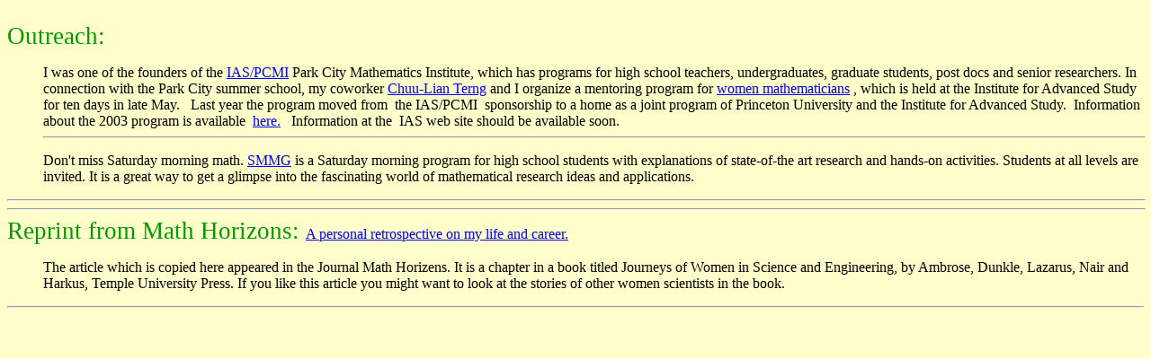

--- FILE ---
content_type: text/html
request_url: https://web.ma.utexas.edu/users/uhlen/outreach.html
body_size: 1362
content:
<!DOCTYPE html PUBLIC "-//w3c//dtd html 4.0 transitional//en">
<html>
<head>
  <meta http-equiv="Content-Type"
 content="text/html; charset=iso-8859-1">
  <meta name="GENERATOR"
 content="Mozilla/4.79 [en] (X11; U; Linux 2.2.17 i686) [Netscape]">
  <title>Karen K. Uhlenbeck's Home Page</title>
  <x-sas-window top="42" bottom="765" left="4" right="534"></x-sas-window>
  <link rev="made" href="mailto:pate@math.utexas.edu">
</head>
<body alink="#ff0000" bgcolor="#ffffcc" link="#0000ee" text="#000000"
 vlink="#551a8b">
<small><b><font color="#cc33cc"><font size="+1"><small><br>
</small></font></font></b><font color="#009900"><font size="+3"><small>Outreach:</small></font></font></small>
<ul>
I was one of the founders of the <a
 href="http://www.admin.ias.edu/ma/park.htm">IAS/PCMI</a>
Park City Mathematics Institute, which has programs for high school
teachers,
undergraduates, graduate students, post docs and senior researchers. In
connection with the Park City summer school, my coworker <a
 href="http://www.math.neu.edu/%7Eterng">Chuu-Lian
Terng</a> and I organize a mentoring program for <a
 href="http://www.math.ias.edu/womensprogram">women
mathematicians</a> , which is held at the Institute for Advanced Study
for ten days in late May.&nbsp;&nbsp; Last year the program moved
from&nbsp;
the IAS/PCMI&nbsp; sponsorship to a home as a joint program of
Princeton
University and the Institute for Advanced Study.&nbsp; Information
about
the 2003 program is available&nbsp; <a href="iaswms.html/info.html">here.</a>&nbsp;&nbsp;
Information at the&nbsp; IAS web site should be available soon.
  <hr width="100%">
</ul>
<ul>
Don't miss Saturday morning math. <a
 href="http://rene.ma.utexas.edu/users/smmg">SMMG</a>
is a Saturday morning program for high school students with
explanations
of state-of-the art research and hands-on activities. Students at all
levels
are invited. It is a great way to get a glimpse into the fascinating
world
of mathematical research ideas and applications.
</ul>
<hr width="100%">
<hr width="100%"><small><font color="#009900"><font size="+3"><small>Reprint
from
Math
Horizons: </small></font></font></small><a href="pers.html">A personal
retrospective
on
my life and career.</a>
<ul>
The article which is copied here appeared in the Journal Math Horizens.
It is a chapter in a book titled Journeys of Women in Science and
Engineering,
by Ambrose, Dunkle, Lazarus, Nair and Harkus, Temple University Press.
If you like this article you might want to look at the stories of other
women scientists in the book.
</ul>
<hr><font color="#009900"><font size="+3"><br>
</font></font>
</body>
</html>
